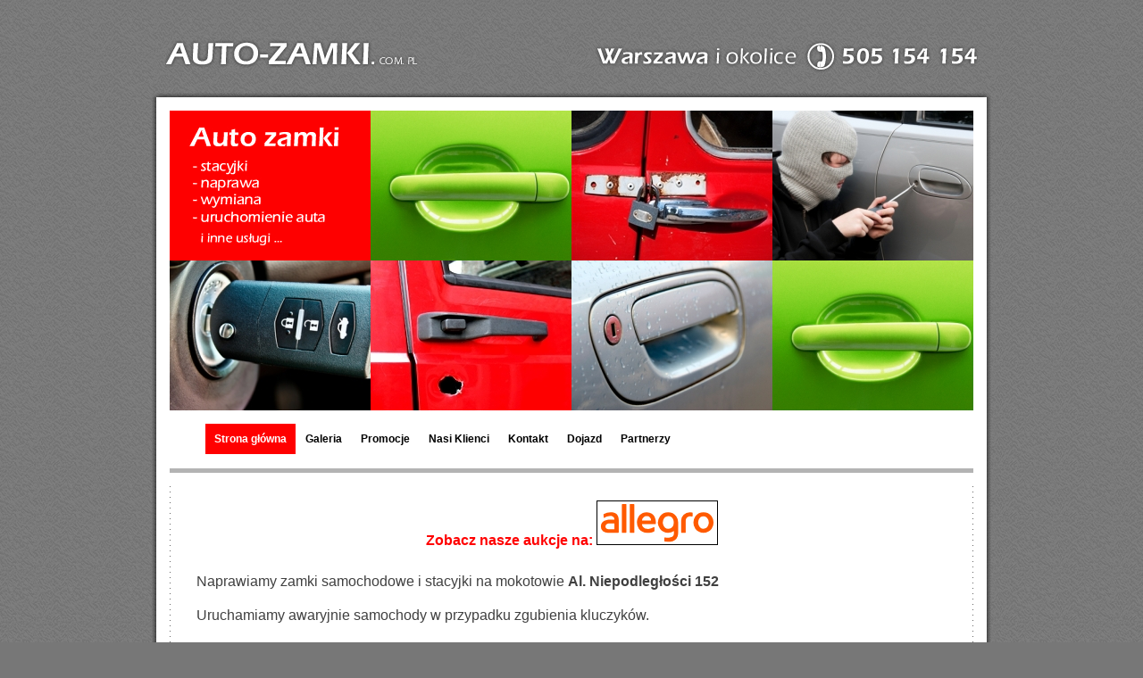

--- FILE ---
content_type: text/html; charset=utf-8
request_url: http://autokluczyk.eu/
body_size: 3502
content:
<!DOCTYPE html PUBLIC "-//W3C//DTD XHTML 1.0 Strict//EN" "http://www.w3.org/TR/xhtml1/DTD/xhtml1-strict.dtd">
<html xmlns="http://www.w3.org/1999/xhtml" lang="en"><head>
<link rel="stylesheet" type="text/css" media="all" href="http://www.autokluczyk.eu/stylesheet.php?cssid=50&amp;mediatype=all" />


<base href="http://www.autokluczyk.eu/" />
<meta name="Generator" content="CMS Made Simple - Copyright (C) 2004-10 Ted Kulp. All rights reserved." />
<meta http-equiv="Content-Type" content="text/html; charset=utf-8" />
 <meta name="description" content=”Zepsuta stacyjka, zgubione kluczyki do auta? Auto zamki to nasza specjalność! W ofercie naprawa, wymiana stacyjki i  zamka w samochodzie oraz dorabianie kluczy do samochodu! Zamki samochodowe Warszawa Mokotów, Wola i Ochota. Dorobimy kluczyk, naprawimy zamki samochodowe i stacyjkę - zapraszamy.”/>
<meta name="keywords" content=”auto zamki, wymiana, naprawa, zamka samochodowego, zamków samochodowych, stacyjki, stacyjek, stacyjka samochodowa, kluczyk, zamek samochodowy, zamki samochodowe, dorabianie kluczy, zgubione klucze, do auta do samochodu, samochodowe, w samochodzie, warszawa, w warszawie, mokotów, wola, ochota, na mokotowie, woli, ochocie”/>
<meta name="google-site-verification" content="rSiyQEeHEerbLI5POkqwfR-2udJ_m2hf3RitIFhSAKU" />
<title>Auto-Zamki Warszawa: wymiana, naprawa zamka, stacyjki, dorabianie kluczy - AUTO-ZAMKI.COM.PL</title>

<!-- Gallery/Cycle -->
<link rel="stylesheet" href="modules/Gallery/templates/css/Cycle.css" type="text/css" media="screen" />
<script type="text/javascript" src="http://ajax.googleapis.com/ajax/libs/jquery/1.4.3/jquery.min.js"></script>
<script type="text/javascript" src="modules/Gallery/templates/cycle/jquery.cycle.all.min.js"></script>

<script type="text/javascript">
$(document).ready(function() {
	$('.slides').cycle({ 
		delay:  -3000, 
		timeout:  8000, 
		speed: 3000,
                random:  1 
	});
});
</script>
</head>  

<body>
<div id="wrp">
<div id="logo"><a href="http://www.auto-zamki.com.pl"><img src="images/logo.png" alt="" /></a></div></div>
<div id="top_g"></div>

<div id="wrapper">
	<div id="galeria">
             <div class="slides">
			<img src="uploads/images/GalleryThumbs/209-7.jpg" alt="" width="225" height="168" />
	</div>


             <div class="slides">
			<img src="uploads/images/GalleryThumbs/226-7.jpg" alt="" width="225" height="168" />
				<img src="uploads/images/GalleryThumbs/227-7.jpg" alt="" width="225" height="168" />
	</div>


             <div class="slides">
			<img src="uploads/images/GalleryThumbs/195-7.jpg" alt="" width="225" height="168" />
	</div>


             <div class="slides">
			<img src="uploads/images/GalleryThumbs/223-7.jpg" alt="" width="225" height="168" />
	</div>


             <div class="slides">
			<img src="uploads/images/GalleryThumbs/228-7.jpg" alt="" width="225" height="168" />
				<img src="uploads/images/GalleryThumbs/197-7.jpg" alt="" width="225" height="168" />
	</div>


             <div class="slides">
			<img src="uploads/images/GalleryThumbs/198-7.jpg" alt="" width="225" height="168" />
				<img src="uploads/images/GalleryThumbs/225-7.jpg" alt="" width="225" height="168" />
	</div>


             <div class="slides">
			<img src="uploads/images/GalleryThumbs/230-7.jpg" alt="" width="225" height="168" />
				<img src="uploads/images/GalleryThumbs/222-7.jpg" alt="" width="225" height="168" />
	</div>


             <div class="slides">
			<img src="uploads/images/GalleryThumbs/224-7.jpg" alt="" width="225" height="168" />
				<img src="uploads/images/GalleryThumbs/229-7.jpg" alt="" width="225" height="168" />
	</div>


	</div>
	
	<div id="menu">
	 


<ul>

        <li class="menuactive"><a class="menuactive" href="http://www.autokluczyk.eu/"><span>Strona główna</span></a>


</li>

<li><a href="http://www.autokluczyk.eu/galeria.html"><span>Galeria</span></a>


</li>

<li><a href="http://www.autokluczyk.eu/promocje.html"><span>Promocje</span></a>


</li>

<li><a href="http://www.autokluczyk.eu/nasi-klienci.html"><span>Nasi Klienci</span></a>


</li>

<li><a href="http://www.autokluczyk.eu/kontakt.html"><span>Kontakt</span></a>


</li>

<li><a href="http://www.autokluczyk.eu/jak-do-nas-trafic.html"><span>Dojazd</span></a>


</li>

<li><a href="http://www.autokluczyk.eu/partnerzy.html"><span>Partnerzy</span></a>


</li>
</ul>
<div style="position:absolute; top:-20px; right:-50px;"><iframe src="http://www.facebook.com/plugins/likebox.php?href=http%3A%2F%2Fwww.facebook.com%2Fpages/Kluczyk-Pogotowie-Zamkowe/149840268413484&amp;width=250&amp;colorscheme=&amp;show_faces=false&amp;stream=false&amp;header=false&amp;height=82" scrolling="no" frameborder="0" style="border:none; overflow:hidden; width:250px; height:82px;" allowTransparency="true"></iframe></div>
	<div class="clear"></div>
	</div>
	
	<hr />

	<div id="content1">
			<div id="tresc"><!-- Add code here that should appear in the content block of all new pages --> <center>
<h1><span style="font-size: medium;color:#ff0000 "><strong>Zobacz nasze aukcje na:</strong>&nbsp;<a href="https://allegro.pl/uzytkownik/szpila55?order=m" target="_blank"><img src="http://www.autokluczyk.eu/uploads/images/allegro.png" alt="Zobacz nasze aukcje na Allegro" width="136" height="50" /></a></span></h1>
<p style=";color:#404040;text-align:justify;font-size:10px;font-family:arial;"><span style="font-size: medium; ">Naprawiamy zamki samochodowe i stacyjki na mokotowie </span><strong><span style="font-size: medium; ">Al. Niepodległości 152</span></strong></p>
<p style=";color:#404040;text-align:justify;font-size:10px;font-family:arial;"><span style="font-size: medium; ">Uruchamiamy awaryjnie samochody w przypadku zgubienia kluczyk&oacute;w.</span></p>
<p style=";color:#404040;text-align:justify;font-size:10px;font-family:arial;"><span style="font-size: medium; ">Dorabiamy kluczyki samochodowe z immobilizerem (transponderem). &nbsp; &nbsp; &nbsp; &nbsp;</span></p>
<p style=";color:#404040;text-align:justify;font-size:10px;font-family:arial;"><span style="color: rgb(255, 0, 0);"><strong><span style="font-size: medium;">Licencja Policji Pracownika Zabezpieczenia Technicznego 2 stopnia Nr. 0027527</span></strong></span></p>
<p style=";color:#404040;text-align:justify;font-size:10px;font-family:arial;"><span style="font-size: medium; ">Kodowanie kart do samochod&oacute;w Renault, Mazda.</span></p>
<p style=";color:#404040;text-align:justify;font-size:10px;font-family:arial;"><span style="color: rgb(255, 0, 0);"><strong><span style="font-size: medium;">Kodowanie Smartkey Ford.</span></strong></span><span style="font-size: medium; "> &nbsp; &nbsp; &nbsp; &nbsp; &nbsp; &nbsp; &nbsp; &nbsp; &nbsp; &nbsp; &nbsp; &nbsp; &nbsp; &nbsp; &nbsp; &nbsp; &nbsp; &nbsp; &nbsp; &nbsp; &nbsp; &nbsp; &nbsp; &nbsp; &nbsp; &nbsp; &nbsp; &nbsp; &nbsp; &nbsp; &nbsp; &nbsp; &nbsp; &nbsp;&nbsp;</span></p>
<p style=";color:#404040;text-align:justify;font-size:10px;font-family:arial;"><span style="font-size: medium; ">Awaryjne otwieranie samochod&oacute;w , mieszkań, zamk&oacute;w, dom&oacute;w. &nbsp; &nbsp;</span></p>
<p style=";color:#404040;text-align:justify;font-size:10px;font-family:arial;"><span style="font-size: medium; ">Naprawy powłamaniowe zamk&oacute;w i stacyjek.</span></p>
<p style=";color:#404040;text-align:justify;font-size:10px;font-family:arial;"><span style="font-size: medium;">Naprawimy każdą stacyjkę, zamek samochodowy.</span></p>
<p style=";color:#404040;text-align:justify;font-size:10px;font-family:arial;"><span style="font-size: medium;">Dorobimy kazdy klucz samochodowy, pilot, kluczyk z pilotem, smartkey.</span></p>
<p style=";color:#404040;text-align:justify;font-size:10px;font-family:arial;"><span style="font-size: medium;">Dorabiamy klucze samochodowe do Mercedes&oacute;w tzw. rybki.</span></p>
<p style=";color:#404040;text-align:justify;font-size:10px;font-family:arial;"><span style="font-size: medium;">Naprawa rygli, rygiel elektromechaniczny, blokada kolumny kierowniczej, <strong><span style="color: rgb(255, 0, 0);">ESL, ELV</span></strong>.</span></p>
<p style=";color:#404040;text-align:justify;font-size:10px;font-family:arial;"><span style="font-size: medium;">VW Crafter , Pasat C3 , Mercedes W 906, W 204 C klasa, W 202 stare rygle ESL.</span></p>
<p style=";color:#404040;text-align:justify;font-size:10px;font-family:arial;"><strong><span style="color: rgb(255, 0, 0);"><span style="font-size: medium;">Naprawa kluczy samochodowych Mercedes tzw. rybki.</span></span></strong></p>
<p style=";color:#404040;text-align:justify;font-size:10px;font-family:arial;"><span style="font-size: medium;">Programowanie immo, immobiliser&oacute;w, ( imobilajzer&oacute;w ).</span></p>
<p style=";color:#404040;text-align:justify;font-size:10px;font-family:arial;"><span style="font-size: medium;">Emulatory, emulator immobilisera.</span></p>
<p style=";color:#404040;text-align:justify;font-size:10px;font-family:arial;"><span style="font-size: medium;">Emulatory cyfrowe mat pasazera.</span></p>
<p style=";color:#404040;text-align:justify;font-size:10px;font-family:arial;"><span style="font-size: medium; ">Przekodowanie zamk&oacute;w i stacyjek na nowy wz&oacute;r klucza.</span></p>
<p style=";color:#404040;text-align:justify;font-size:10px;font-family:arial;"><span style="font-size: medium; ">Diagnostyka samochodowa. (odczyt błęd&oacute;w <strong>GRATIS</strong>)</span></p>
<p style=";color:#404040;text-align:justify;font-size:10px;font-family:arial;"><span style="font-size: medium; ">Dojeżdżamy do klienta w promieniu do 300 kilometr&oacute;w od naszej siedziby.</span></p>
<p style=";color:#404040;text-align:justify;font-size:10px;font-family:arial;"><span style="font-size: medium; ">Zapraszamy do wsp&oacute;łpracy : klient&oacute;w indywidualnych , małe firmy , floty samochodowe auta osobowe, dostawcze, motocykle.&nbsp;</span></p>
<p style=";color:#404040;text-align:justify;font-size:10px;font-family:arial;"><span style="font-size: medium; ">Dla stałych klient&oacute;w serwujemy kawę, obsługę w pierwszej kolejności (bez potrzeby umawiania), dogodne formy płatności.</span></p>
<p style=";color:#404040;text-align:justify;font-size:10px;font-family:arial;"><span style="font-size: medium; ">Nasza firma otwarta pn. - pt. 9.00 - 18.00 </span><strong><span style="font-size: medium; ">w soboty ZAMKNIĘTE</span></strong></p>
<p style=";color:#404040;text-align:justify;font-size:10px;font-family:arial;"><span style="font-size: medium; "><strong>Usługi awaryjne 24 h !</strong></span></p>
<p style=";color:#404040;text-align:justify;font-size:10px;font-family:arial;"><span style="font-size: medium;">Nasi pracownicy dojadą do Państwa, usuną usterkę, Mokot&oacute;w, Wola, Centrum, Śr&oacute;dmieście, Ochota, Ursyn&oacute;w, Groch&oacute;w, Gocław, Ursus, Włochy, Bemowo, Bielany, Zoliborz, Białołęka, Targ&oacute;wek, Praga P&oacute;łnoc, Praga Południe, Rembert&oacute;w, Wawer, Wesoła, Ząbki, Zielonka, Kobyłka, Marki, Wołomin, Piaseczno, Piast&oacute;w, Pruszk&oacute;w</span></p>
<p style=";color:#404040;text-align:justify;font-size:10px;font-family:arial;"><strong><span style="font-size: medium;">&nbsp;</span><span style="color: rgb(255, 0, 0);"><span style="font-size: medium;">Faktury VAT</span></span></strong></p>
<p style=";color:#404040;text-align:justify;font-size:10px;font-family:arial;">&nbsp;</p>
<p style=";color:#404040;text-align:justify;font-size:10px;font-family:arial;">Auto-zamki Warszawa Mokot&oacute;w, Wola, Ochota - specjaliści od zamk&oacute;w samochodowych zapraszają! Naprawa zamka w samochodzie, naprawa stacyjki, dorabianie kluczy do samochodu. Zgubione kluczyki do auta, złamany kluczyk, zepsuta stacyjka? Z nami to nie problem! Zamki samochodowe to nasza specjalność niezależnie czy to naprawa zamka czy wymiana zamka, naprawa stacyjki czy wymiana stacyjki nam możesz zaufać! Zamek, stacyjka naprawa i wymiana, szybkie dorabianie kluczy samochodowych Warszawa. Działamy w Warszawie i okolicach wszystkich zainteresowanych serdecznie zapraszamy!</p>
</center>
<p>&nbsp;</p></div>
			<div class="clear"></div>	
	</div>
	
	<div class="clear"></div>

</div>
<div id="bottom_g"></div>

<div id="footer">
<a class="lgo" href="http://www.kluczyk.com.pl" target="_blank"><img src="images/foot_logo.png" alt="" /></a>
<p>POWERED BY "<a href="http://www.sth.pl" target="_blank">STUDIO H</a>". ALL RIGHTS RESERVED</p>
<p>REPRODUCTION OR REDISTRIBUTION PERMISSION IS STRICTLY FORBIDDEN</p>
</div>

</body>
</html>

--- FILE ---
content_type: text/css; charset=utf-8
request_url: http://www.autokluczyk.eu/stylesheet.php?cssid=50&mediatype=all
body_size: 890
content:
/* Start of CMSMS style sheet 'main' */
body {
	background: url('images/body_bg.png') #777;
	padding-top: 20px;
	margin: 0;
	font-family: Verdana, sans-serif;
	font-size: 75%;
	text-align: justify;
	color: #999;
}

p {
	padding: 10px 0;
	margin: 0;
}

#top_g {
	margin: 0 auto;
	width: 970px;
	height: 5px;
	background: url('images/top_bg.png') no-repeat top;
}

input.btn {
	color: white;
	background-color: #7B7B7B;
	border:2px solid #7B7B7B;
	font-weight: bold;
	margin: 5px 0;
}

input.ip {
	border: 1px solid #7B7B7B;
	margin: 5px 0;
}

textarea {
	margin: 5px 0;
	border: 1px solid #7B7B7B;
}

#bottom_g {
	margin: 0 auto;
	width: 970px;
	height: 5px;
	background: url('images/bottom_bg.png') no-repeat top;
}

#tresc {
	padding: 0 30px;
	
}

#logo
{
	width: 910px;
	margin: 20px auto;
	height: 44px;
}

#wrp {
	width: 970px;
	margin: 0 auto;

}


#content {
	margin: 0 auto;
	width: 900px;
background: url('images/BG.png') repeat-y top;
overflow: hidden;
padding: 0;
}


#content1 {
	margin: 0 auto;
	width: 900px;
background: url('images/BG2.png') repeat-y top;
overflow: hidden;
padding: 0;
}


#wrapper {
	margin: 0 auto;
	padding: 15px;
	width: 940px;
	background: url('images/sr_bg.png') repeat-y top;
}

hr {
	background: #B3B3B3;
	height: 5px;
	border: 0;
	padding: 0px;
	margin: 15px auto;
	width: 900px;
}



#galeria {
	margin: 0 auto;
	width: 900px;
	height: 336px;
	overflow: hidden;
	margin-bottom: 15px;
}
#menu {
position:relative;
	margin: 0 auto;
	width: 820px;
}
#menu ul {
	list-style: none;
	padding: 0;
	margin: 0;
}
#menu ul li {
	float: left;
	margin-right: 1px;
        margin-bottom: 1px;
}

#menu ul li a {
	color: black;
	font-weight: bold;
	text-decoration: none;
	outline: none;
	display: block;
	padding: 10px;
	margin: 0;
}

#menu ul li a:hover {
	background: red;
	color: white;
}

#menu ul li a.menuactive {
	background: red;
	color: white;
}

#left{
	float: left;
	width: 388px;
	margin: 10px 1px;
	padding: 0 30px;
	overflow: hidden;
}

#right {
	float: left;
	width: 389px;
	margin: 10px 1px 10px 0;
	padding: 0 30px;
	overflow: hidden;

}

#footer {
	margin: 20px auto;
	height: 31px;
	width: 970px;

}

#footer p {
	text-align: right;
	color: #DBDBDB;
	font-size: 70%;
	padding: 0;
	margin: 0 110px 0 0;
}
#footer a {
	color: #DBDBDB;
	font-weight: bold;
	text-decoration: none;

}

.lgo {
float:right;
}

img {
border: none;
}

a {
	color: #999;
	font-weight: bold;
        outline: none;
}

.clear {
clear:both;
}

/* End of 'main' */



--- FILE ---
content_type: text/css
request_url: http://www.autokluczyk.eu/modules/Gallery/templates/css/Cycle.css
body_size: 150
content:
/* height and width should be the same as the thumbnail sizes */
.slides {
 float:left;
  width: 225px;
  height: 168px;
padding: 0;
margin: 0;
border: 0;
}
